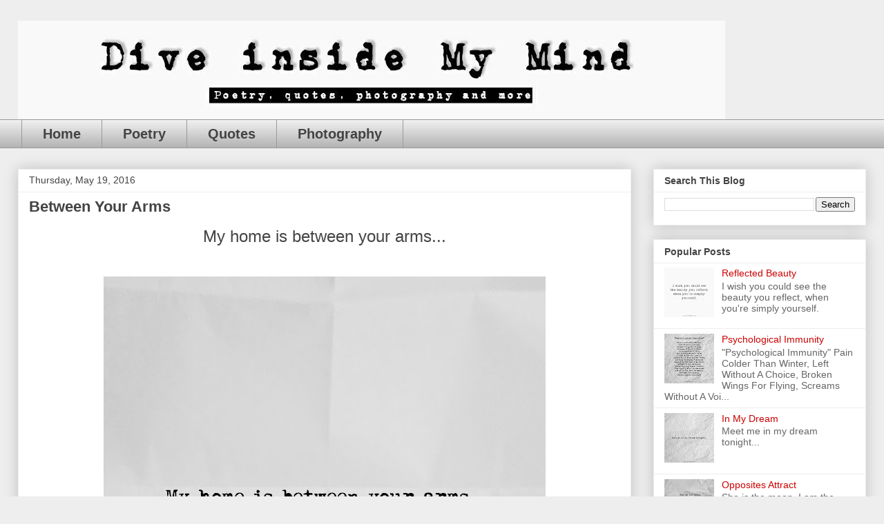

--- FILE ---
content_type: text/html; charset=UTF-8
request_url: https://www.diveinsidemymind.com/2016/05/between-your-arms.html
body_size: 11831
content:
<!DOCTYPE html>
<html class='v2' dir='ltr' xmlns='http://www.w3.org/1999/xhtml' xmlns:b='http://www.google.com/2005/gml/b' xmlns:data='http://www.google.com/2005/gml/data' xmlns:expr='http://www.google.com/2005/gml/expr'>
<meta content='summary_large_image' name='twitter:card'/>
<meta content='@diveinsideminds' name='twitter:site'/>
<meta content='@diveinsideminds' name='twitter:creator'/>
<meta content='Between Your Arms' name='twitter:title'/>
<meta content='My home is between your arms.' name='twitter:description'/>
<meta content='https://blogger.googleusercontent.com/img/b/R29vZ2xl/AVvXsEg_KIgDpDCd6ikbqN63rFZojv8YYL1NWomQbM_I_kwRfZgcCGu9ZXzIubjNg_xdbPQRdUIwPbPxNcdNCA2Qbhz7v150fMAA8EM0ehwyTAjLT4Wm75lQr1D9a0cu_lwj9Ruppk412kg5QlI/s640/1463707216466.jpg' name='twitter:image:src'/>
<meta content='https://www.diveinsidemymind.com/' name='twitter:domain'/>
<head>
<link href='https://www.blogger.com/static/v1/widgets/335934321-css_bundle_v2.css' rel='stylesheet' type='text/css'/>
<link href='https://plus.google.com/+DiveInsideMyMind' rel='publisher'/>
<link href='https://plus.google.com/+LeonardoGonzalez' rel='Author'/>
<meta content='width=1100' name='viewport'/>
<meta content='text/html; charset=UTF-8' http-equiv='Content-Type'/>
<meta content='blogger' name='generator'/>
<link href='https://www.diveinsidemymind.com/favicon.ico' rel='icon' type='image/x-icon'/>
<link href='https://www.diveinsidemymind.com/2016/05/between-your-arms.html' rel='canonical'/>
<link rel="alternate" type="application/atom+xml" title="Dive inside My Mind - Atom" href="https://www.diveinsidemymind.com/feeds/posts/default" />
<link rel="alternate" type="application/rss+xml" title="Dive inside My Mind - RSS" href="https://www.diveinsidemymind.com/feeds/posts/default?alt=rss" />
<link rel="service.post" type="application/atom+xml" title="Dive inside My Mind - Atom" href="https://www.blogger.com/feeds/6056481426049081366/posts/default" />

<link rel="alternate" type="application/atom+xml" title="Dive inside My Mind - Atom" href="https://www.diveinsidemymind.com/feeds/1933987142995164899/comments/default" />
<!--Can't find substitution for tag [blog.ieCssRetrofitLinks]-->
<link href='https://blogger.googleusercontent.com/img/b/R29vZ2xl/AVvXsEg_KIgDpDCd6ikbqN63rFZojv8YYL1NWomQbM_I_kwRfZgcCGu9ZXzIubjNg_xdbPQRdUIwPbPxNcdNCA2Qbhz7v150fMAA8EM0ehwyTAjLT4Wm75lQr1D9a0cu_lwj9Ruppk412kg5QlI/s640/1463707216466.jpg' rel='image_src'/>
<meta content='My home is between your arms.' name='description'/>
<meta content='https://www.diveinsidemymind.com/2016/05/between-your-arms.html' property='og:url'/>
<meta content='Between Your Arms' property='og:title'/>
<meta content='My home is between your arms.' property='og:description'/>
<meta content='https://blogger.googleusercontent.com/img/b/R29vZ2xl/AVvXsEg_KIgDpDCd6ikbqN63rFZojv8YYL1NWomQbM_I_kwRfZgcCGu9ZXzIubjNg_xdbPQRdUIwPbPxNcdNCA2Qbhz7v150fMAA8EM0ehwyTAjLT4Wm75lQr1D9a0cu_lwj9Ruppk412kg5QlI/w1200-h630-p-k-no-nu/1463707216466.jpg' property='og:image'/>
<title>Dive inside My Mind: Between Your Arms</title>
<style id='page-skin-1' type='text/css'><!--
/*
-----------------------------------------------
Blogger Template Style
Name:     Awesome Inc.
Designer: Tina Chen
URL:      tinachen.org
----------------------------------------------- */
/* Content
----------------------------------------------- */
body {
font: normal normal 13px Arial, Tahoma, Helvetica, FreeSans, sans-serif;
color: #444444;
background: #eeeeee none repeat scroll top left;
}
html body .content-outer {
min-width: 0;
max-width: 100%;
width: 100%;
}
a:link {
text-decoration: none;
color: #cc0000;
}
a:visited {
text-decoration: none;
color: #cc0000;
}
a:hover {
text-decoration: underline;
color: #444444;
}
.body-fauxcolumn-outer .cap-top {
position: absolute;
z-index: 1;
height: 276px;
width: 100%;
background: transparent none repeat-x scroll top left;
_background-image: none;
}
/* Columns
----------------------------------------------- */
.content-inner {
padding: 0;
}
.header-inner .section {
margin: 0 16px;
}
.tabs-inner .section {
margin: 0 16px;
}
.main-inner {
padding-top: 30px;
}
.main-inner .column-center-inner,
.main-inner .column-left-inner,
.main-inner .column-right-inner {
padding: 0 5px;
}
*+html body .main-inner .column-center-inner {
margin-top: -30px;
}
#layout .main-inner .column-center-inner {
margin-top: 0;
}
/* Header
----------------------------------------------- */
.header-outer {
margin: 0 0 0 0;
background: transparent none repeat scroll 0 0;
}
.Header h1 {
font: normal bold 40px Arial, Tahoma, Helvetica, FreeSans, sans-serif;
color: #444444;
text-shadow: 0 0 -1px #000000;
}
.Header h1 a {
color: #444444;
}
.Header .description {
font: normal normal 14px Arial, Tahoma, Helvetica, FreeSans, sans-serif;
color: #444444;
}
.header-inner .Header .titlewrapper,
.header-inner .Header .descriptionwrapper {
padding-left: 0;
padding-right: 0;
margin-bottom: 0;
}
.header-inner .Header .titlewrapper {
padding-top: 22px;
}
/* Tabs
----------------------------------------------- */
.tabs-outer {
overflow: hidden;
position: relative;
background: #eeeeee url(//www.blogblog.com/1kt/awesomeinc/tabs_gradient_light.png) repeat scroll 0 0;
}
#layout .tabs-outer {
overflow: visible;
}
.tabs-cap-top, .tabs-cap-bottom {
position: absolute;
width: 100%;
border-top: 1px solid #999999;
}
.tabs-cap-bottom {
bottom: 0;
}
.tabs-inner .widget li a {
display: inline-block;
margin: 0;
padding: .6em 1.5em;
font: normal bold 20px Arial, Tahoma, Helvetica, FreeSans, sans-serif;
color: #444444;
border-top: 1px solid #999999;
border-bottom: 1px solid #999999;
border-left: 1px solid #999999;
height: 16px;
line-height: 16px;
}
.tabs-inner .widget li:last-child a {
border-right: 1px solid #999999;
}
.tabs-inner .widget li.selected a, .tabs-inner .widget li a:hover {
background: #666666 url(//www.blogblog.com/1kt/awesomeinc/tabs_gradient_light.png) repeat-x scroll 0 -100px;
color: #ffffff;
}
/* Headings
----------------------------------------------- */
h2 {
font: normal bold 14px Arial, Tahoma, Helvetica, FreeSans, sans-serif;
color: #444444;
}
/* Widgets
----------------------------------------------- */
.main-inner .section {
margin: 0 27px;
padding: 0;
}
.main-inner .column-left-outer,
.main-inner .column-right-outer {
margin-top: 0;
}
#layout .main-inner .column-left-outer,
#layout .main-inner .column-right-outer {
margin-top: 0;
}
.main-inner .column-left-inner,
.main-inner .column-right-inner {
background: transparent none repeat 0 0;
-moz-box-shadow: 0 0 0 rgba(0, 0, 0, .2);
-webkit-box-shadow: 0 0 0 rgba(0, 0, 0, .2);
-goog-ms-box-shadow: 0 0 0 rgba(0, 0, 0, .2);
box-shadow: 0 0 0 rgba(0, 0, 0, .2);
-moz-border-radius: 0;
-webkit-border-radius: 0;
-goog-ms-border-radius: 0;
border-radius: 0;
}
#layout .main-inner .column-left-inner,
#layout .main-inner .column-right-inner {
margin-top: 0;
}
.sidebar .widget {
font: normal normal 14px Arial, Tahoma, Helvetica, FreeSans, sans-serif;
color: #444444;
}
.sidebar .widget a:link {
color: #cc0000;
}
.sidebar .widget a:visited {
color: #444444;
}
.sidebar .widget a:hover {
color: #444444;
}
.sidebar .widget h2 {
text-shadow: 0 0 -1px #000000;
}
.main-inner .widget {
background-color: #ffffff;
border: 1px solid #eeeeee;
padding: 0 15px 15px;
margin: 20px -16px;
-moz-box-shadow: 0 0 20px rgba(0, 0, 0, .2);
-webkit-box-shadow: 0 0 20px rgba(0, 0, 0, .2);
-goog-ms-box-shadow: 0 0 20px rgba(0, 0, 0, .2);
box-shadow: 0 0 20px rgba(0, 0, 0, .2);
-moz-border-radius: 0;
-webkit-border-radius: 0;
-goog-ms-border-radius: 0;
border-radius: 0;
}
.main-inner .widget h2 {
margin: 0 -15px;
padding: .6em 15px .5em;
border-bottom: 1px solid transparent;
}
.footer-inner .widget h2 {
padding: 0 0 .4em;
border-bottom: 1px solid transparent;
}
.main-inner .widget h2 + div, .footer-inner .widget h2 + div {
border-top: 1px solid #eeeeee;
padding-top: 8px;
}
.main-inner .widget .widget-content {
margin: 0 -15px;
padding: 7px 15px 0;
}
.main-inner .widget ul, .main-inner .widget #ArchiveList ul.flat {
margin: -8px -15px 0;
padding: 0;
list-style: none;
}
.main-inner .widget #ArchiveList {
margin: -8px 0 0;
}
.main-inner .widget ul li, .main-inner .widget #ArchiveList ul.flat li {
padding: .5em 15px;
text-indent: 0;
color: #666666;
border-top: 1px solid #eeeeee;
border-bottom: 1px solid transparent;
}
.main-inner .widget #ArchiveList ul li {
padding-top: .25em;
padding-bottom: .25em;
}
.main-inner .widget ul li:first-child, .main-inner .widget #ArchiveList ul.flat li:first-child {
border-top: none;
}
.main-inner .widget ul li:last-child, .main-inner .widget #ArchiveList ul.flat li:last-child {
border-bottom: none;
}
.post-body {
position: relative;
}
.main-inner .widget .post-body ul {
padding: 0 2.5em;
margin: .5em 0;
list-style: disc;
}
.main-inner .widget .post-body ul li {
padding: 0.25em 0;
margin-bottom: .25em;
color: #444444;
border: none;
}
.footer-inner .widget ul {
padding: 0;
list-style: none;
}
.widget .zippy {
color: #666666;
}
/* Posts
----------------------------------------------- */
body .main-inner .Blog {
padding: 0;
margin-bottom: 1em;
background-color: transparent;
border: none;
-moz-box-shadow: 0 0 0 rgba(0, 0, 0, 0);
-webkit-box-shadow: 0 0 0 rgba(0, 0, 0, 0);
-goog-ms-box-shadow: 0 0 0 rgba(0, 0, 0, 0);
box-shadow: 0 0 0 rgba(0, 0, 0, 0);
}
.main-inner .section:last-child .Blog:last-child {
padding: 0;
margin-bottom: 1em;
}
.main-inner .widget h2.date-header {
margin: 0 -15px 1px;
padding: 0 0 0 0;
font: normal normal 14px Arial, Tahoma, Helvetica, FreeSans, sans-serif;
color: #444444;
background: transparent none no-repeat scroll top left;
border-top: 0 solid #eeeeee;
border-bottom: 1px solid transparent;
-moz-border-radius-topleft: 0;
-moz-border-radius-topright: 0;
-webkit-border-top-left-radius: 0;
-webkit-border-top-right-radius: 0;
border-top-left-radius: 0;
border-top-right-radius: 0;
position: static;
bottom: 100%;
right: 15px;
text-shadow: 0 0 -1px #000000;
}
.main-inner .widget h2.date-header span {
font: normal normal 14px Arial, Tahoma, Helvetica, FreeSans, sans-serif;
display: block;
padding: .5em 15px;
border-left: 0 solid #eeeeee;
border-right: 0 solid #eeeeee;
}
.date-outer {
position: relative;
margin: 30px 0 20px;
padding: 0 15px;
background-color: #ffffff;
border: 1px solid #eeeeee;
-moz-box-shadow: 0 0 20px rgba(0, 0, 0, .2);
-webkit-box-shadow: 0 0 20px rgba(0, 0, 0, .2);
-goog-ms-box-shadow: 0 0 20px rgba(0, 0, 0, .2);
box-shadow: 0 0 20px rgba(0, 0, 0, .2);
-moz-border-radius: 0;
-webkit-border-radius: 0;
-goog-ms-border-radius: 0;
border-radius: 0;
}
.date-outer:first-child {
margin-top: 0;
}
.date-outer:last-child {
margin-bottom: 20px;
-moz-border-radius-bottomleft: 0;
-moz-border-radius-bottomright: 0;
-webkit-border-bottom-left-radius: 0;
-webkit-border-bottom-right-radius: 0;
-goog-ms-border-bottom-left-radius: 0;
-goog-ms-border-bottom-right-radius: 0;
border-bottom-left-radius: 0;
border-bottom-right-radius: 0;
}
.date-posts {
margin: 0 -15px;
padding: 0 15px;
clear: both;
}
.post-outer, .inline-ad {
border-top: 1px solid #eeeeee;
margin: 0 -15px;
padding: 15px 15px;
}
.post-outer {
padding-bottom: 10px;
}
.post-outer:first-child {
padding-top: 0;
border-top: none;
}
.post-outer:last-child, .inline-ad:last-child {
border-bottom: none;
}
.post-body {
position: relative;
}
.post-body img {
padding: 8px;
background: transparent;
border: 1px solid transparent;
-moz-box-shadow: 0 0 0 rgba(0, 0, 0, .2);
-webkit-box-shadow: 0 0 0 rgba(0, 0, 0, .2);
box-shadow: 0 0 0 rgba(0, 0, 0, .2);
-moz-border-radius: 0;
-webkit-border-radius: 0;
border-radius: 0;
}
h3.post-title, h4 {
font: normal bold 22px Arial, Tahoma, Helvetica, FreeSans, sans-serif;
color: #444444;
}
h3.post-title a {
font: normal bold 22px Arial, Tahoma, Helvetica, FreeSans, sans-serif;
color: #444444;
}
h3.post-title a:hover {
color: #444444;
text-decoration: underline;
}
.post-header {
margin: 0 0 1em;
}
.post-body {
line-height: 1.4;
}
.post-outer h2 {
color: #444444;
}
.post-footer {
margin: 1.5em 0 0;
}
#blog-pager {
padding: 15px;
font-size: 120%;
background-color: #ffffff;
border: 1px solid #eeeeee;
-moz-box-shadow: 0 0 20px rgba(0, 0, 0, .2);
-webkit-box-shadow: 0 0 20px rgba(0, 0, 0, .2);
-goog-ms-box-shadow: 0 0 20px rgba(0, 0, 0, .2);
box-shadow: 0 0 20px rgba(0, 0, 0, .2);
-moz-border-radius: 0;
-webkit-border-radius: 0;
-goog-ms-border-radius: 0;
border-radius: 0;
-moz-border-radius-topleft: 0;
-moz-border-radius-topright: 0;
-webkit-border-top-left-radius: 0;
-webkit-border-top-right-radius: 0;
-goog-ms-border-top-left-radius: 0;
-goog-ms-border-top-right-radius: 0;
border-top-left-radius: 0;
border-top-right-radius-topright: 0;
margin-top: 1em;
}
.blog-feeds, .post-feeds {
margin: 1em 0;
text-align: center;
color: #444444;
}
.blog-feeds a, .post-feeds a {
color: #cc0000;
}
.blog-feeds a:visited, .post-feeds a:visited {
color: #444444;
}
.blog-feeds a:hover, .post-feeds a:hover {
color: #444444;
}
.post-outer .comments {
margin-top: 2em;
}
/* Comments
----------------------------------------------- */
.comments .comments-content .icon.blog-author {
background-repeat: no-repeat;
background-image: url([data-uri]);
}
.comments .comments-content .loadmore a {
border-top: 1px solid #999999;
border-bottom: 1px solid #999999;
}
.comments .continue {
border-top: 2px solid #999999;
}
/* Footer
----------------------------------------------- */
.footer-outer {
margin: -20px 0 -1px;
padding: 20px 0 0;
color: #444444;
overflow: hidden;
}
.footer-fauxborder-left {
border-top: 1px solid #eeeeee;
background: #ffffff none repeat scroll 0 0;
-moz-box-shadow: 0 0 20px rgba(0, 0, 0, .2);
-webkit-box-shadow: 0 0 20px rgba(0, 0, 0, .2);
-goog-ms-box-shadow: 0 0 20px rgba(0, 0, 0, .2);
box-shadow: 0 0 20px rgba(0, 0, 0, .2);
margin: 0 -20px;
}
/* Mobile
----------------------------------------------- */
body.mobile {
background-size: auto;
}
.mobile .body-fauxcolumn-outer {
background: transparent none repeat scroll top left;
}
*+html body.mobile .main-inner .column-center-inner {
margin-top: 0;
}
.mobile .main-inner .widget {
padding: 0 0 15px;
}
.mobile .main-inner .widget h2 + div,
.mobile .footer-inner .widget h2 + div {
border-top: none;
padding-top: 0;
}
.mobile .footer-inner .widget h2 {
padding: 0.5em 0;
border-bottom: none;
}
.mobile .main-inner .widget .widget-content {
margin: 0;
padding: 7px 0 0;
}
.mobile .main-inner .widget ul,
.mobile .main-inner .widget #ArchiveList ul.flat {
margin: 0 -15px 0;
}
.mobile .main-inner .widget h2.date-header {
right: 0;
}
.mobile .date-header span {
padding: 0.4em 0;
}
.mobile .date-outer:first-child {
margin-bottom: 0;
border: 1px solid #eeeeee;
-moz-border-radius-topleft: 0;
-moz-border-radius-topright: 0;
-webkit-border-top-left-radius: 0;
-webkit-border-top-right-radius: 0;
-goog-ms-border-top-left-radius: 0;
-goog-ms-border-top-right-radius: 0;
border-top-left-radius: 0;
border-top-right-radius: 0;
}
.mobile .date-outer {
border-color: #eeeeee;
border-width: 0 1px 1px;
}
.mobile .date-outer:last-child {
margin-bottom: 0;
}
.mobile .main-inner {
padding: 0;
}
.mobile .header-inner .section {
margin: 0;
}
.mobile .post-outer, .mobile .inline-ad {
padding: 5px 0;
}
.mobile .tabs-inner .section {
margin: 0 10px;
}
.mobile .main-inner .widget h2 {
margin: 0;
padding: 0;
}
.mobile .main-inner .widget h2.date-header span {
padding: 0;
}
.mobile .main-inner .widget .widget-content {
margin: 0;
padding: 7px 0 0;
}
.mobile #blog-pager {
border: 1px solid transparent;
background: #ffffff none repeat scroll 0 0;
}
.mobile .main-inner .column-left-inner,
.mobile .main-inner .column-right-inner {
background: transparent none repeat 0 0;
-moz-box-shadow: none;
-webkit-box-shadow: none;
-goog-ms-box-shadow: none;
box-shadow: none;
}
.mobile .date-posts {
margin: 0;
padding: 0;
}
.mobile .footer-fauxborder-left {
margin: 0;
border-top: inherit;
}
.mobile .main-inner .section:last-child .Blog:last-child {
margin-bottom: 0;
}
.mobile-index-contents {
color: #444444;
}
.mobile .mobile-link-button {
background: #cc0000 url(//www.blogblog.com/1kt/awesomeinc/tabs_gradient_light.png) repeat scroll 0 0;
}
.mobile-link-button a:link, .mobile-link-button a:visited {
color: #ffffff;
}
.mobile .tabs-inner .PageList .widget-content {
background: transparent;
border-top: 1px solid;
border-color: #999999;
color: #444444;
}
.mobile .tabs-inner .PageList .widget-content .pagelist-arrow {
border-left: 1px solid #999999;
}

--></style>
<style id='template-skin-1' type='text/css'><!--
body {
min-width: 1260px;
}
.content-outer, .content-fauxcolumn-outer, .region-inner {
min-width: 1260px;
max-width: 1260px;
_width: 1260px;
}
.main-inner .columns {
padding-left: 0px;
padding-right: 340px;
}
.main-inner .fauxcolumn-center-outer {
left: 0px;
right: 340px;
/* IE6 does not respect left and right together */
_width: expression(this.parentNode.offsetWidth -
parseInt("0px") -
parseInt("340px") + 'px');
}
.main-inner .fauxcolumn-left-outer {
width: 0px;
}
.main-inner .fauxcolumn-right-outer {
width: 340px;
}
.main-inner .column-left-outer {
width: 0px;
right: 100%;
margin-left: -0px;
}
.main-inner .column-right-outer {
width: 340px;
margin-right: -340px;
}
#layout {
min-width: 0;
}
#layout .content-outer {
min-width: 0;
width: 800px;
}
#layout .region-inner {
min-width: 0;
width: auto;
}
--></style>
<script type='text/javascript'>
        (function(i,s,o,g,r,a,m){i['GoogleAnalyticsObject']=r;i[r]=i[r]||function(){
        (i[r].q=i[r].q||[]).push(arguments)},i[r].l=1*new Date();a=s.createElement(o),
        m=s.getElementsByTagName(o)[0];a.async=1;a.src=g;m.parentNode.insertBefore(a,m)
        })(window,document,'script','https://www.google-analytics.com/analytics.js','ga');
        ga('create', 'UA-38109167-1', 'auto', 'blogger');
        ga('blogger.send', 'pageview');
      </script>
<link href='https://www.blogger.com/dyn-css/authorization.css?targetBlogID=6056481426049081366&amp;zx=8dd9d909-c35c-4cfd-90a3-3c3ab5f2c41f' media='none' onload='if(media!=&#39;all&#39;)media=&#39;all&#39;' rel='stylesheet'/><noscript><link href='https://www.blogger.com/dyn-css/authorization.css?targetBlogID=6056481426049081366&amp;zx=8dd9d909-c35c-4cfd-90a3-3c3ab5f2c41f' rel='stylesheet'/></noscript>
<meta name='google-adsense-platform-account' content='ca-host-pub-1556223355139109'/>
<meta name='google-adsense-platform-domain' content='blogspot.com'/>

<!-- data-ad-client=ca-pub-6504804419912966 -->

</head>
<body class='loading variant-light'>
<div class='navbar no-items section' id='navbar' name='Navbar'>
</div>
<div class='body-fauxcolumns'>
<div class='fauxcolumn-outer body-fauxcolumn-outer'>
<div class='cap-top'>
<div class='cap-left'></div>
<div class='cap-right'></div>
</div>
<div class='fauxborder-left'>
<div class='fauxborder-right'></div>
<div class='fauxcolumn-inner'>
</div>
</div>
<div class='cap-bottom'>
<div class='cap-left'></div>
<div class='cap-right'></div>
</div>
</div>
</div>
<div class='content'>
<div class='content-fauxcolumns'>
<div class='fauxcolumn-outer content-fauxcolumn-outer'>
<div class='cap-top'>
<div class='cap-left'></div>
<div class='cap-right'></div>
</div>
<div class='fauxborder-left'>
<div class='fauxborder-right'></div>
<div class='fauxcolumn-inner'>
</div>
</div>
<div class='cap-bottom'>
<div class='cap-left'></div>
<div class='cap-right'></div>
</div>
</div>
</div>
<div class='content-outer'>
<div class='content-cap-top cap-top'>
<div class='cap-left'></div>
<div class='cap-right'></div>
</div>
<div class='fauxborder-left content-fauxborder-left'>
<div class='fauxborder-right content-fauxborder-right'></div>
<div class='content-inner'>
<header>
<div class='header-outer'>
<div class='header-cap-top cap-top'>
<div class='cap-left'></div>
<div class='cap-right'></div>
</div>
<div class='fauxborder-left header-fauxborder-left'>
<div class='fauxborder-right header-fauxborder-right'></div>
<div class='region-inner header-inner'>
<div class='header section' id='header' name='Header'><div class='widget Header' data-version='1' id='Header1'>
<div id='header-inner'>
<a href='https://www.diveinsidemymind.com/' style='display: block'>
<img alt='Dive inside My Mind' height='143px; ' id='Header1_headerimg' src='https://blogger.googleusercontent.com/img/b/R29vZ2xl/AVvXsEiMabBcn9cI1Z14X-04qXHWJslUo88HgcBmHZ-tVR3Ynty73LsaZgp7E_kywJ_3cYuxX1k1y9lpq5Eoo5pS2tb0GxG0rLkxwGKzcua44Ftb9mvOOK4FOnQYuLJDWZhsv7XYcBR2zY7av1U/s1228-r/IMG_20160222_202827.jpg' style='display: block' width='1024px; '/>
</a>
</div>
</div></div>
</div>
</div>
<div class='header-cap-bottom cap-bottom'>
<div class='cap-left'></div>
<div class='cap-right'></div>
</div>
</div>
</header>
<div class='tabs-outer'>
<div class='tabs-cap-top cap-top'>
<div class='cap-left'></div>
<div class='cap-right'></div>
</div>
<div class='fauxborder-left tabs-fauxborder-left'>
<div class='fauxborder-right tabs-fauxborder-right'></div>
<div class='region-inner tabs-inner'>
<div class='tabs section' id='crosscol' name='Cross-Column'><div class='widget PageList' data-version='1' id='PageList1'>
<h2>Pages</h2>
<div class='widget-content'>
<ul>
<li>
<a href='https://www.diveinsidemymind.com/'>Home</a>
</li>
<li>
<a href='http://www.diveinsidemymind.com/search/label/Poetry'>Poetry</a>
</li>
<li>
<a href='http://www.diveinsidemymind.com/search/label/Quotes'>Quotes</a>
</li>
<li>
<a href='http://www.diveinsidemymind.com/search/label/Photography'>Photography</a>
</li>
</ul>
<div class='clear'></div>
</div>
</div></div>
<div class='tabs no-items section' id='crosscol-overflow' name='Cross-Column 2'></div>
</div>
</div>
<div class='tabs-cap-bottom cap-bottom'>
<div class='cap-left'></div>
<div class='cap-right'></div>
</div>
</div>
<div class='main-outer'>
<div class='main-cap-top cap-top'>
<div class='cap-left'></div>
<div class='cap-right'></div>
</div>
<div class='fauxborder-left main-fauxborder-left'>
<div class='fauxborder-right main-fauxborder-right'></div>
<div class='region-inner main-inner'>
<div class='columns fauxcolumns'>
<div class='fauxcolumn-outer fauxcolumn-center-outer'>
<div class='cap-top'>
<div class='cap-left'></div>
<div class='cap-right'></div>
</div>
<div class='fauxborder-left'>
<div class='fauxborder-right'></div>
<div class='fauxcolumn-inner'>
</div>
</div>
<div class='cap-bottom'>
<div class='cap-left'></div>
<div class='cap-right'></div>
</div>
</div>
<div class='fauxcolumn-outer fauxcolumn-left-outer'>
<div class='cap-top'>
<div class='cap-left'></div>
<div class='cap-right'></div>
</div>
<div class='fauxborder-left'>
<div class='fauxborder-right'></div>
<div class='fauxcolumn-inner'>
</div>
</div>
<div class='cap-bottom'>
<div class='cap-left'></div>
<div class='cap-right'></div>
</div>
</div>
<div class='fauxcolumn-outer fauxcolumn-right-outer'>
<div class='cap-top'>
<div class='cap-left'></div>
<div class='cap-right'></div>
</div>
<div class='fauxborder-left'>
<div class='fauxborder-right'></div>
<div class='fauxcolumn-inner'>
</div>
</div>
<div class='cap-bottom'>
<div class='cap-left'></div>
<div class='cap-right'></div>
</div>
</div>
<!-- corrects IE6 width calculation -->
<div class='columns-inner'>
<div class='column-center-outer'>
<div class='column-center-inner'>
<div class='main section' id='main' name='Main'><div class='widget Blog' data-version='1' id='Blog1'>
<div class='blog-posts h-feed'>

          <div class="date-outer">
        
<h2 class='date-header'><span>Thursday, May 19, 2016</span></h2>

          <div class="date-posts">
        
<div class='post-outer'>
<div class='post h-entry uncustomized-post-template' itemscope='itemscope' itemtype='http://schema.org/BlogPosting'>
<div itemprop='publisher' itemscope='' itemtype='https://schema.org/Organization'>
<div itemprop='logo' itemscope='' itemtype='https://schema.org/ImageObject' style='display:none;'>
<img src='https://lh6.googleusercontent.com/-Ee9hqVDWPFU/VspHGYwp9lI/AAAAAAAAUUk/GK2fJG65nb4/s881-no/ea797b03-f26f-468f-8982-1f22b6879692'/>
<meta content='https://lh6.googleusercontent.com/-Ee9hqVDWPFU/VspHGYwp9lI/AAAAAAAAUUk/GK2fJG65nb4/s881-no/ea797b03-f26f-468f-8982-1f22b6879692' itemprop='url'/>
<meta content='600' itemprop='width'/>
<meta content='600' itemprop='height'/>
</div>
<meta content='Dive inside My Mind' itemprop='name'/>
</div>
<meta itemType='https://schema.org/WebPage' itemid='https://www.diveinsidemymind.com/2016/05/between-your-arms.html' itemprop='mainEntityOfPage' itemscope='itemscope'/>
<meta content='5/19/2016 08:23:00 PM' itemprop='datePublished'/>
<meta content='2016-05-20T01:24:39Z' itemprop='dateModified'/>
<a name='1933987142995164899'></a>
<h3 class='post-title entry-title' itemprop='headline'>
Between Your Arms
</h3>
<div class='post-header'>
<div class='post-header-line-1'></div>
</div>
<div class='post-body entry-content' id='post-body-1933987142995164899' itemprop='articleBody'>
<div style="text-align: center;">
<span style="font-size: x-large;">My home is between your arms...</span><br />
<span style="font-size: x-large;"><br /></span>
<div class="separator" style="clear: both; text-align: center;">
<a href="https://blogger.googleusercontent.com/img/b/R29vZ2xl/AVvXsEg_KIgDpDCd6ikbqN63rFZojv8YYL1NWomQbM_I_kwRfZgcCGu9ZXzIubjNg_xdbPQRdUIwPbPxNcdNCA2Qbhz7v150fMAA8EM0ehwyTAjLT4Wm75lQr1D9a0cu_lwj9Ruppk412kg5QlI/s1600/1463707216466.jpg" imageanchor="1" style="margin-left: 1em; margin-right: 1em;"><img border="0" height="640" src="https://blogger.googleusercontent.com/img/b/R29vZ2xl/AVvXsEg_KIgDpDCd6ikbqN63rFZojv8YYL1NWomQbM_I_kwRfZgcCGu9ZXzIubjNg_xdbPQRdUIwPbPxNcdNCA2Qbhz7v150fMAA8EM0ehwyTAjLT4Wm75lQr1D9a0cu_lwj9Ruppk412kg5QlI/s640/1463707216466.jpg" width="640" /></a></div>
<span style="font-size: x-large;"><br /></span></div>
<div itemprop='image' itemscope='itemscope' itemtype='https://schema.org/ImageObject'>
<img src='https://blogger.googleusercontent.com/img/b/R29vZ2xl/AVvXsEg_KIgDpDCd6ikbqN63rFZojv8YYL1NWomQbM_I_kwRfZgcCGu9ZXzIubjNg_xdbPQRdUIwPbPxNcdNCA2Qbhz7v150fMAA8EM0ehwyTAjLT4Wm75lQr1D9a0cu_lwj9Ruppk412kg5QlI/s640/1463707216466.jpg' style='display:none;'/>
<meta content='https://blogger.googleusercontent.com/img/b/R29vZ2xl/AVvXsEg_KIgDpDCd6ikbqN63rFZojv8YYL1NWomQbM_I_kwRfZgcCGu9ZXzIubjNg_xdbPQRdUIwPbPxNcdNCA2Qbhz7v150fMAA8EM0ehwyTAjLT4Wm75lQr1D9a0cu_lwj9Ruppk412kg5QlI/s640/1463707216466.jpg' itemprop='url'/>
<meta content='800' itemprop='width'/>
<meta content='800' itemprop='height'/>
</div>
<div style='clear: both;'></div>
</div>
<div class='post-footer'>
<div class='post-footer-line post-footer-line-1'>
<span class='post-author vcard'>
By
<span class='fn' itemprop='author' itemscope='itemscope' itemtype='http://schema.org/Person'>
<meta content='https://www.blogger.com/profile/00873259304344852491' itemprop='url'/>
<a class='g-profile' href='https://www.blogger.com/profile/00873259304344852491' rel='author' title='author profile'>
<span itemprop='name'>The Cryptic Poet</span>
</a>
</span>
</span>
<span class='post-timestamp'>
at
<meta content='https://www.diveinsidemymind.com/2016/05/between-your-arms.html' itemprop='url'/>
<a class='timestamp-link' href='https://www.diveinsidemymind.com/2016/05/between-your-arms.html' rel='bookmark' title='permanent link'><abbr class='published' itemprop='datePublished' title='2016-05-19T20:23:00-05:00'><span class='updated'>5/19/2016 08:23:00 PM</span></abbr></a>
</span>
<span class='reaction-buttons'>
</span>
<span class='post-comment-link'>
</span>
<span class='post-backlinks post-comment-link'>
</span>
<span class='post-icons'>
<span class='item-control blog-admin pid-889300030'>
<a href='https://www.blogger.com/post-edit.g?blogID=6056481426049081366&postID=1933987142995164899&from=pencil' title='Edit Post'>
<img alt='' class='icon-action' height='18' src='https://resources.blogblog.com/img/icon18_edit_allbkg.gif' width='18'/>
</a>
</span>
</span>
<div class='post-share-buttons goog-inline-block'>
<a class='goog-inline-block share-button sb-email' href='https://www.blogger.com/share-post.g?blogID=6056481426049081366&postID=1933987142995164899&target=email' target='_blank' title='Email This'><span class='share-button-link-text'>Email This</span></a><a class='goog-inline-block share-button sb-blog' href='https://www.blogger.com/share-post.g?blogID=6056481426049081366&postID=1933987142995164899&target=blog' onclick='window.open(this.href, "_blank", "height=270,width=475"); return false;' target='_blank' title='BlogThis!'><span class='share-button-link-text'>BlogThis!</span></a><a class='goog-inline-block share-button sb-twitter' href='https://www.blogger.com/share-post.g?blogID=6056481426049081366&postID=1933987142995164899&target=twitter' target='_blank' title='Share to X'><span class='share-button-link-text'>Share to X</span></a><a class='goog-inline-block share-button sb-facebook' href='https://www.blogger.com/share-post.g?blogID=6056481426049081366&postID=1933987142995164899&target=facebook' onclick='window.open(this.href, "_blank", "height=430,width=640"); return false;' target='_blank' title='Share to Facebook'><span class='share-button-link-text'>Share to Facebook</span></a><a class='goog-inline-block share-button sb-pinterest' href='https://www.blogger.com/share-post.g?blogID=6056481426049081366&postID=1933987142995164899&target=pinterest' target='_blank' title='Share to Pinterest'><span class='share-button-link-text'>Share to Pinterest</span></a>
</div>
</div>
<div class='post-footer-line post-footer-line-2'>
<span class='post-labels'>
Labels:
<a href='https://www.diveinsidemymind.com/search/label/Poetry' rel='tag'>Poetry</a>,
<a href='https://www.diveinsidemymind.com/search/label/Quotes' rel='tag'>Quotes</a>
</span>
</div>
<div class='post-footer-line post-footer-line-3'>
<span class='post-location'>
</span>
</div>
</div>
</div>
<div class='comments' id='comments'>
<a name='comments'></a>
<h4>No comments:</h4>
<div id='Blog1_comments-block-wrapper'>
<dl class='avatar-comment-indent' id='comments-block'>
</dl>
</div>
<p class='comment-footer'>
<div class='comment-form'>
<a name='comment-form'></a>
<h4 id='comment-post-message'>Post a Comment</h4>
<p>
</p>
<a href='https://www.blogger.com/comment/frame/6056481426049081366?po=1933987142995164899&hl=en&saa=85391&origin=https://www.diveinsidemymind.com' id='comment-editor-src'></a>
<iframe allowtransparency='true' class='blogger-iframe-colorize blogger-comment-from-post' frameborder='0' height='410px' id='comment-editor' name='comment-editor' src='' width='100%'></iframe>
<script src='https://www.blogger.com/static/v1/jsbin/2830521187-comment_from_post_iframe.js' type='text/javascript'></script>
<script type='text/javascript'>
      BLOG_CMT_createIframe('https://www.blogger.com/rpc_relay.html');
    </script>
</div>
</p>
</div>
</div>
<div class='inline-ad'>
<script async src="https://pagead2.googlesyndication.com/pagead/js/adsbygoogle.js"></script>
<!-- diveinsidemymind_main_Blog1_728x90_as -->
<ins class="adsbygoogle"
     style="display:inline-block;width:728px;height:90px"
     data-ad-client="ca-pub-6504804419912966"
     data-ad-host="ca-host-pub-1556223355139109"
     data-ad-slot="4527837308"></ins>
<script>
(adsbygoogle = window.adsbygoogle || []).push({});
</script>
</div>

        </div></div>
      
</div>
<div class='blog-pager' id='blog-pager'>
<span id='blog-pager-newer-link'>
<a class='blog-pager-newer-link' href='https://www.diveinsidemymind.com/2016/05/once-in-blue-moon.html' id='Blog1_blog-pager-newer-link' title='Newer Post'>Newer Post</a>
</span>
<span id='blog-pager-older-link'>
<a class='blog-pager-older-link' href='https://www.diveinsidemymind.com/2016/05/fear-not.html' id='Blog1_blog-pager-older-link' title='Older Post'>Older Post</a>
</span>
<a class='home-link' href='https://www.diveinsidemymind.com/'>Home</a>
</div>
<div class='clear'></div>
<div class='post-feeds'>
<div class='feed-links'>
Subscribe to:
<a class='feed-link' href='https://www.diveinsidemymind.com/feeds/1933987142995164899/comments/default' target='_blank' type='application/atom+xml'>Post Comments (Atom)</a>
</div>
</div>
</div></div>
</div>
</div>
<div class='column-left-outer'>
<div class='column-left-inner'>
<aside>
</aside>
</div>
</div>
<div class='column-right-outer'>
<div class='column-right-inner'>
<aside>
<div class='sidebar section' id='sidebar-right-1'><div class='widget BlogSearch' data-version='1' id='BlogSearch1'>
<h2 class='title'>Search This Blog</h2>
<div class='widget-content'>
<div id='BlogSearch1_form'>
<form action='https://www.diveinsidemymind.com/search' class='gsc-search-box' target='_top'>
<table cellpadding='0' cellspacing='0' class='gsc-search-box'>
<tbody>
<tr>
<td class='gsc-input'>
<input autocomplete='off' class='gsc-input' name='q' size='10' title='search' type='text' value=''/>
</td>
<td class='gsc-search-button'>
<input class='gsc-search-button' title='search' type='submit' value='Search'/>
</td>
</tr>
</tbody>
</table>
</form>
</div>
</div>
<div class='clear'></div>
</div><div class='widget PopularPosts' data-version='1' id='PopularPosts1'>
<h2>Popular Posts</h2>
<div class='widget-content popular-posts'>
<ul>
<li>
<div class='item-content'>
<div class='item-thumbnail'>
<a href='https://www.diveinsidemymind.com/2016/07/reflected-beauty.html' target='_blank'>
<img alt='' border='0' src='https://blogger.googleusercontent.com/img/b/R29vZ2xl/AVvXsEhyZSDurKBlF2a8NcXjq1JZaFSdNKqqT6rqzBgCMgF7LpEFb7bWJBoKfLhaox34lqjMxxc6A-SoxxmLL710Vhp7yrb2JegqUmmtO1umeyzasmDcrQPQyibw4Ar-b1CI_FWr3nVy1yYIWWs/w72-h72-p-k-no-nu/1468977238195.jpg'/>
</a>
</div>
<div class='item-title'><a href='https://www.diveinsidemymind.com/2016/07/reflected-beauty.html'>Reflected Beauty</a></div>
<div class='item-snippet'> I wish you could see the beauty you reflect, when you&#39;re simply yourself.&#160;        </div>
</div>
<div style='clear: both;'></div>
</li>
<li>
<div class='item-content'>
<div class='item-thumbnail'>
<a href='https://www.diveinsidemymind.com/2015/02/psychological-immunity.html' target='_blank'>
<img alt='' border='0' src='https://blogger.googleusercontent.com/img/b/R29vZ2xl/AVvXsEh0nrtyvzu8jDma1hORnT_-HPD3pY_isF9CWQF0avEUVfFIxgHXvaODWymLbcqPeyoyzEPmJR6b9GTJh_QTxMQJIUHUTzMxNmJto1lu3WExztYGs6cfjfpHuG7cSD59uj2KybGTnWZlBJY/w72-h72-p-k-no-nu/PI.jpg'/>
</a>
</div>
<div class='item-title'><a href='https://www.diveinsidemymind.com/2015/02/psychological-immunity.html'>Psychological Immunity</a></div>
<div class='item-snippet'> &quot;Psychological Immunity&quot;     Pain Colder Than Winter,   Left Without A Choice,   Broken Wings For Flying,   Screams Without A Voi...</div>
</div>
<div style='clear: both;'></div>
</li>
<li>
<div class='item-content'>
<div class='item-thumbnail'>
<a href='https://www.diveinsidemymind.com/2016/02/in-my-dream.html' target='_blank'>
<img alt='' border='0' src='https://blogger.googleusercontent.com/img/b/R29vZ2xl/AVvXsEj2qLQi1sViDkVY1l3E7oG31oS9YiKHLggJeJUQln0eeKqv7uIRIzYi_1eZoLnSBelI-5NrfQovh-9RdtXFzISiFWSc-YkJoVhnTbtpLtcgXhWjtBEugFir6L1Jx5LKwiPTxVXH0BXWNvI/w72-h72-p-k-no-nu/1454521652710.jpg'/>
</a>
</div>
<div class='item-title'><a href='https://www.diveinsidemymind.com/2016/02/in-my-dream.html'>In My Dream</a></div>
<div class='item-snippet'> Meet me in my dream tonight...        </div>
</div>
<div style='clear: both;'></div>
</li>
<li>
<div class='item-content'>
<div class='item-thumbnail'>
<a href='https://www.diveinsidemymind.com/2016/07/opposites-attract.html' target='_blank'>
<img alt='' border='0' src='https://blogger.googleusercontent.com/img/b/R29vZ2xl/AVvXsEh-zZ3A4WqjfSynkzx5YHwaZA333rFD7gsKLVxfbnBTJn0ilso5-XxfmqtzGlQS6WVMGLQ3C7UcFmMxhojIWbino0OixY9ybvB8wstwn_Js5u8o7gLhSgGAycRKKkb8gOU4Mz7jckhsfg0/w72-h72-p-k-no-nu/1468784571980.jpg'/>
</a>
</div>
<div class='item-title'><a href='https://www.diveinsidemymind.com/2016/07/opposites-attract.html'>Opposites Attract</a></div>
<div class='item-snippet'> She is the moon,   I am the night.   She is the fear,   I am the fight.   She is the dream,   I am the mind.   I am complete   when she...</div>
</div>
<div style='clear: both;'></div>
</li>
<li>
<div class='item-content'>
<div class='item-thumbnail'>
<a href='https://www.diveinsidemymind.com/2016/07/paradox.html' target='_blank'>
<img alt='' border='0' src='https://blogger.googleusercontent.com/img/b/R29vZ2xl/AVvXsEh10sKQ9kxdVB3nSZ1N8LbLtBuiIkaP161BD-29adskggK_5197ourORzWQdk98toaPNHPmDTE_BpyC2p7BaQzRWSm519_6bpDF75IhORSQ1X7PoWz7lwxv56TM-_PvGO9AyJieOvgC2oI/w72-h72-p-k-no-nu/1468629801223.jpg'/>
</a>
</div>
<div class='item-title'><a href='https://www.diveinsidemymind.com/2016/07/paradox.html'>Paradox</a></div>
<div class='item-snippet'> Lock up my heart and set my mind free.        </div>
</div>
<div style='clear: both;'></div>
</li>
<li>
<div class='item-content'>
<div class='item-thumbnail'>
<a href='https://www.diveinsidemymind.com/2016/07/gardens-rose.html' target='_blank'>
<img alt='' border='0' src='https://blogger.googleusercontent.com/img/b/R29vZ2xl/AVvXsEhTVTImG3mNGALpIQO-qstUC2taptkmkrUgoBVNOxv3wTG6IJsihLnmpq7h9l4HfeBUQ_ixA5LnUzHiUeaJwjoHZwvXUtpgW3pJannlH-1bB80QB8HG69s2EqDfaCedk6-2VDtUgI05BVk/w72-h72-p-k-no-nu/1467937977082.jpg'/>
</a>
</div>
<div class='item-title'><a href='https://www.diveinsidemymind.com/2016/07/gardens-rose.html'>Garden's Rose</a></div>
<div class='item-snippet'> He walks   through the   garden   where the   pretty flowers   grow   but a coward   for not watering   the garden&#39;s   only rose.      ...</div>
</div>
<div style='clear: both;'></div>
</li>
<li>
<div class='item-content'>
<div class='item-thumbnail'>
<a href='https://www.diveinsidemymind.com/2016/07/thinking-out-loud.html' target='_blank'>
<img alt='' border='0' src='https://blogger.googleusercontent.com/img/b/R29vZ2xl/AVvXsEh33aS8KsKl1ebHsYiE3OmcLHMJhi-9sGv9v_I59JAzcJL7S4He7SAWhmktOneOvSgfUtEsCVXC_J3IFwA0ga9fSH3hnBLizZ4ZMNDJ8eclHc3qZTE8DdiPOWjwY_6Xf4gN56y8sDMnERU/w72-h72-p-k-no-nu/1468452245750.jpg'/>
</a>
</div>
<div class='item-title'><a href='https://www.diveinsidemymind.com/2016/07/thinking-out-loud.html'>Thinking Out Loud </a></div>
<div class='item-snippet'> Sometimes I think that I shouldn&#39;t think too much.        </div>
</div>
<div style='clear: both;'></div>
</li>
<li>
<div class='item-content'>
<div class='item-thumbnail'>
<a href='https://www.diveinsidemymind.com/2016/01/overthinking.html' target='_blank'>
<img alt='' border='0' src='https://blogger.googleusercontent.com/img/b/R29vZ2xl/AVvXsEjH-znsb00-W1M0VxGKR4DnHpuj-1pKHakDX1kmcBfQQGWRYczBgQjmFPjHDsWjsm4wqIrFKUuSazG3RH8NNyQGndC7B6dFBndJc87IO92G_6AdWgtRF8mg6NdPdJrdiqLvyrjLX3cI1R0/w72-h72-p-k-no-nu/1454251612520.jpg'/>
</a>
</div>
<div class='item-title'><a href='https://www.diveinsidemymind.com/2016/01/overthinking.html'>Overthinking</a></div>
<div class='item-snippet'> Overthinking what was underspoken.        </div>
</div>
<div style='clear: both;'></div>
</li>
<li>
<div class='item-content'>
<div class='item-thumbnail'>
<a href='https://www.diveinsidemymind.com/2013/04/when-you-closed-your-eyes-i-opened-mine.html' target='_blank'>
<img alt='' border='0' src='https://blogger.googleusercontent.com/img/b/R29vZ2xl/AVvXsEgL9bpIn-Qm0sD8vT1phanb04b6Oyy8EnOWMRp1AstakPMCT7v3jkCsLVHT2WKikHcdB8IPtJkKuF9EIBZzLwrUZTGeETLVBVMz97y4dMSFXg-2rRs3xsFmPsMtI8D-aC74aaNYzQDKUlA/w72-h72-p-k-no-nu/1444875780841.jpg'/>
</a>
</div>
<div class='item-title'><a href='https://www.diveinsidemymind.com/2013/04/when-you-closed-your-eyes-i-opened-mine.html'>Closed Eyes </a></div>
<div class='item-snippet'> &quot;Closed Eyes&quot;     I wasn&#39;t always pretty, sad but it&#39;s the ugly truth.   In fact, when I was dark, all my colors were one...</div>
</div>
<div style='clear: both;'></div>
</li>
</ul>
<div class='clear'></div>
</div>
</div><div class='widget Profile' data-version='1' id='Profile1'>
<h2>About Me</h2>
<div class='widget-content'>
<a href='https://www.blogger.com/profile/00873259304344852491'><img alt='My photo' class='profile-img' height='80' src='//blogger.googleusercontent.com/img/b/R29vZ2xl/AVvXsEid3oBe-0VCm4vchZuONit3G8TU3FHvzsVK5AqrZ0nw4-LaYVu-c09rYdY-6a1zXfC1O1jkcux3b7sDfjXblHTZaTkqtWWtavgcgnmmc0J7q5QSelvAfb2K6Insr4BAQQ/s113/circle-png-circle-icon-1600-picsay+%281%29.png' width='80'/></a>
<dl class='profile-datablock'>
<dt class='profile-data'>
<a class='profile-name-link g-profile' href='https://www.blogger.com/profile/00873259304344852491' rel='author' style='background-image: url(//www.blogger.com/img/logo-16.png);'>
The Cryptic Poet
</a>
</dt>
</dl>
<a class='profile-link' href='https://www.blogger.com/profile/00873259304344852491' rel='author'>View my complete profile</a>
<div class='clear'></div>
</div>
</div></div>
</aside>
</div>
</div>
</div>
<div style='clear: both'></div>
<!-- columns -->
</div>
<!-- main -->
</div>
</div>
<div class='main-cap-bottom cap-bottom'>
<div class='cap-left'></div>
<div class='cap-right'></div>
</div>
</div>
<footer>
<div class='footer-outer'>
<div class='footer-cap-top cap-top'>
<div class='cap-left'></div>
<div class='cap-right'></div>
</div>
<div class='fauxborder-left footer-fauxborder-left'>
<div class='fauxborder-right footer-fauxborder-right'></div>
<div class='region-inner footer-inner'>
<div class='foot section' id='footer-1'><div class='widget HTML' data-version='1' id='HTML1'></div></div>
<table border='0' cellpadding='0' cellspacing='0' class='section-columns columns-3'>
<tbody>
<tr>
<td class='first columns-cell'>
<div class='foot no-items section' id='footer-2-1'></div>
</td>
<td class='columns-cell'>
<div class='foot no-items section' id='footer-2-2'></div>
</td>
<td class='columns-cell'>
<div class='foot no-items section' id='footer-2-3'></div>
</td>
</tr>
</tbody>
</table>
<!-- outside of the include in order to lock Attribution widget -->
<div class='foot section' id='footer-3' name='Footer'><div class='widget Attribution' data-version='1' id='Attribution1'>
<div class='widget-content' style='text-align: center;'>
Dive inside My Mind &#169; 2013. Awesome Inc. theme. Powered by <a href='https://www.blogger.com' target='_blank'>Blogger</a>.
</div>
<div class='clear'></div>
</div></div>
</div>
</div>
<div class='footer-cap-bottom cap-bottom'>
<div class='cap-left'></div>
<div class='cap-right'></div>
</div>
</div>
</footer>
<!-- content -->
</div>
</div>
<div class='content-cap-bottom cap-bottom'>
<div class='cap-left'></div>
<div class='cap-right'></div>
</div>
</div>
</div>
<script type='text/javascript'>
    window.setTimeout(function() {
        document.body.className = document.body.className.replace('loading', '');
      }, 10);
  </script>

<script type="text/javascript" src="https://www.blogger.com/static/v1/widgets/2028843038-widgets.js"></script>
<script type='text/javascript'>
window['__wavt'] = 'AOuZoY7oFkmrVqZ-nrXXyFE9u4i11QmHnQ:1769038868734';_WidgetManager._Init('//www.blogger.com/rearrange?blogID\x3d6056481426049081366','//www.diveinsidemymind.com/2016/05/between-your-arms.html','6056481426049081366');
_WidgetManager._SetDataContext([{'name': 'blog', 'data': {'blogId': '6056481426049081366', 'title': 'Dive inside My Mind', 'url': 'https://www.diveinsidemymind.com/2016/05/between-your-arms.html', 'canonicalUrl': 'https://www.diveinsidemymind.com/2016/05/between-your-arms.html', 'homepageUrl': 'https://www.diveinsidemymind.com/', 'searchUrl': 'https://www.diveinsidemymind.com/search', 'canonicalHomepageUrl': 'https://www.diveinsidemymind.com/', 'blogspotFaviconUrl': 'https://www.diveinsidemymind.com/favicon.ico', 'bloggerUrl': 'https://www.blogger.com', 'hasCustomDomain': true, 'httpsEnabled': true, 'enabledCommentProfileImages': true, 'gPlusViewType': 'FILTERED_POSTMOD', 'adultContent': false, 'analyticsAccountNumber': 'UA-38109167-1', 'encoding': 'UTF-8', 'locale': 'en', 'localeUnderscoreDelimited': 'en', 'languageDirection': 'ltr', 'isPrivate': false, 'isMobile': false, 'isMobileRequest': false, 'mobileClass': '', 'isPrivateBlog': false, 'isDynamicViewsAvailable': true, 'feedLinks': '\x3clink rel\x3d\x22alternate\x22 type\x3d\x22application/atom+xml\x22 title\x3d\x22Dive inside My Mind - Atom\x22 href\x3d\x22https://www.diveinsidemymind.com/feeds/posts/default\x22 /\x3e\n\x3clink rel\x3d\x22alternate\x22 type\x3d\x22application/rss+xml\x22 title\x3d\x22Dive inside My Mind - RSS\x22 href\x3d\x22https://www.diveinsidemymind.com/feeds/posts/default?alt\x3drss\x22 /\x3e\n\x3clink rel\x3d\x22service.post\x22 type\x3d\x22application/atom+xml\x22 title\x3d\x22Dive inside My Mind - Atom\x22 href\x3d\x22https://www.blogger.com/feeds/6056481426049081366/posts/default\x22 /\x3e\n\n\x3clink rel\x3d\x22alternate\x22 type\x3d\x22application/atom+xml\x22 title\x3d\x22Dive inside My Mind - Atom\x22 href\x3d\x22https://www.diveinsidemymind.com/feeds/1933987142995164899/comments/default\x22 /\x3e\n', 'meTag': '', 'adsenseClientId': 'ca-pub-6504804419912966', 'adsenseHostId': 'ca-host-pub-1556223355139109', 'adsenseHasAds': true, 'adsenseAutoAds': false, 'boqCommentIframeForm': true, 'loginRedirectParam': '', 'view': '', 'dynamicViewsCommentsSrc': '//www.blogblog.com/dynamicviews/4224c15c4e7c9321/js/comments.js', 'dynamicViewsScriptSrc': '//www.blogblog.com/dynamicviews/6e0d22adcfa5abea', 'plusOneApiSrc': 'https://apis.google.com/js/platform.js', 'disableGComments': true, 'interstitialAccepted': false, 'sharing': {'platforms': [{'name': 'Get link', 'key': 'link', 'shareMessage': 'Get link', 'target': ''}, {'name': 'Facebook', 'key': 'facebook', 'shareMessage': 'Share to Facebook', 'target': 'facebook'}, {'name': 'BlogThis!', 'key': 'blogThis', 'shareMessage': 'BlogThis!', 'target': 'blog'}, {'name': 'X', 'key': 'twitter', 'shareMessage': 'Share to X', 'target': 'twitter'}, {'name': 'Pinterest', 'key': 'pinterest', 'shareMessage': 'Share to Pinterest', 'target': 'pinterest'}, {'name': 'Email', 'key': 'email', 'shareMessage': 'Email', 'target': 'email'}], 'disableGooglePlus': true, 'googlePlusShareButtonWidth': 0, 'googlePlusBootstrap': '\x3cscript type\x3d\x22text/javascript\x22\x3ewindow.___gcfg \x3d {\x27lang\x27: \x27en\x27};\x3c/script\x3e'}, 'hasCustomJumpLinkMessage': false, 'jumpLinkMessage': 'Read more', 'pageType': 'item', 'postId': '1933987142995164899', 'postImageThumbnailUrl': 'https://blogger.googleusercontent.com/img/b/R29vZ2xl/AVvXsEg_KIgDpDCd6ikbqN63rFZojv8YYL1NWomQbM_I_kwRfZgcCGu9ZXzIubjNg_xdbPQRdUIwPbPxNcdNCA2Qbhz7v150fMAA8EM0ehwyTAjLT4Wm75lQr1D9a0cu_lwj9Ruppk412kg5QlI/s72-c/1463707216466.jpg', 'postImageUrl': 'https://blogger.googleusercontent.com/img/b/R29vZ2xl/AVvXsEg_KIgDpDCd6ikbqN63rFZojv8YYL1NWomQbM_I_kwRfZgcCGu9ZXzIubjNg_xdbPQRdUIwPbPxNcdNCA2Qbhz7v150fMAA8EM0ehwyTAjLT4Wm75lQr1D9a0cu_lwj9Ruppk412kg5QlI/s640/1463707216466.jpg', 'pageName': 'Between Your Arms', 'pageTitle': 'Dive inside My Mind: Between Your Arms', 'metaDescription': 'My home is between your arms.'}}, {'name': 'features', 'data': {}}, {'name': 'messages', 'data': {'edit': 'Edit', 'linkCopiedToClipboard': 'Link copied to clipboard!', 'ok': 'Ok', 'postLink': 'Post Link'}}, {'name': 'template', 'data': {'name': 'custom', 'localizedName': 'Custom', 'isResponsive': false, 'isAlternateRendering': false, 'isCustom': true, 'variant': 'light', 'variantId': 'light'}}, {'name': 'view', 'data': {'classic': {'name': 'classic', 'url': '?view\x3dclassic'}, 'flipcard': {'name': 'flipcard', 'url': '?view\x3dflipcard'}, 'magazine': {'name': 'magazine', 'url': '?view\x3dmagazine'}, 'mosaic': {'name': 'mosaic', 'url': '?view\x3dmosaic'}, 'sidebar': {'name': 'sidebar', 'url': '?view\x3dsidebar'}, 'snapshot': {'name': 'snapshot', 'url': '?view\x3dsnapshot'}, 'timeslide': {'name': 'timeslide', 'url': '?view\x3dtimeslide'}, 'isMobile': false, 'title': 'Between Your Arms', 'description': 'My home is between your arms.', 'featuredImage': 'https://blogger.googleusercontent.com/img/b/R29vZ2xl/AVvXsEg_KIgDpDCd6ikbqN63rFZojv8YYL1NWomQbM_I_kwRfZgcCGu9ZXzIubjNg_xdbPQRdUIwPbPxNcdNCA2Qbhz7v150fMAA8EM0ehwyTAjLT4Wm75lQr1D9a0cu_lwj9Ruppk412kg5QlI/s640/1463707216466.jpg', 'url': 'https://www.diveinsidemymind.com/2016/05/between-your-arms.html', 'type': 'item', 'isSingleItem': true, 'isMultipleItems': false, 'isError': false, 'isPage': false, 'isPost': true, 'isHomepage': false, 'isArchive': false, 'isLabelSearch': false, 'postId': 1933987142995164899}}]);
_WidgetManager._RegisterWidget('_HeaderView', new _WidgetInfo('Header1', 'header', document.getElementById('Header1'), {}, 'displayModeFull'));
_WidgetManager._RegisterWidget('_PageListView', new _WidgetInfo('PageList1', 'crosscol', document.getElementById('PageList1'), {'title': 'Pages', 'links': [{'isCurrentPage': false, 'href': 'https://www.diveinsidemymind.com/', 'title': 'Home'}, {'isCurrentPage': false, 'href': 'http://www.diveinsidemymind.com/search/label/Poetry', 'title': 'Poetry'}, {'isCurrentPage': false, 'href': 'http://www.diveinsidemymind.com/search/label/Quotes', 'title': 'Quotes'}, {'isCurrentPage': false, 'href': 'http://www.diveinsidemymind.com/search/label/Photography', 'title': 'Photography'}], 'mobile': false, 'showPlaceholder': true, 'hasCurrentPage': false}, 'displayModeFull'));
_WidgetManager._RegisterWidget('_BlogView', new _WidgetInfo('Blog1', 'main', document.getElementById('Blog1'), {'cmtInteractionsEnabled': false, 'lightboxEnabled': true, 'lightboxModuleUrl': 'https://www.blogger.com/static/v1/jsbin/4049919853-lbx.js', 'lightboxCssUrl': 'https://www.blogger.com/static/v1/v-css/828616780-lightbox_bundle.css'}, 'displayModeFull'));
_WidgetManager._RegisterWidget('_BlogSearchView', new _WidgetInfo('BlogSearch1', 'sidebar-right-1', document.getElementById('BlogSearch1'), {}, 'displayModeFull'));
_WidgetManager._RegisterWidget('_PopularPostsView', new _WidgetInfo('PopularPosts1', 'sidebar-right-1', document.getElementById('PopularPosts1'), {}, 'displayModeFull'));
_WidgetManager._RegisterWidget('_ProfileView', new _WidgetInfo('Profile1', 'sidebar-right-1', document.getElementById('Profile1'), {}, 'displayModeFull'));
_WidgetManager._RegisterWidget('_HTMLView', new _WidgetInfo('HTML1', 'footer-1', document.getElementById('HTML1'), {}, 'displayModeFull'));
_WidgetManager._RegisterWidget('_AttributionView', new _WidgetInfo('Attribution1', 'footer-3', document.getElementById('Attribution1'), {}, 'displayModeFull'));
</script>
</body>
</html>

--- FILE ---
content_type: text/html; charset=utf-8
request_url: https://www.google.com/recaptcha/api2/aframe
body_size: 268
content:
<!DOCTYPE HTML><html><head><meta http-equiv="content-type" content="text/html; charset=UTF-8"></head><body><script nonce="vMIIBLkblwgKGd86mIh3xQ">/** Anti-fraud and anti-abuse applications only. See google.com/recaptcha */ try{var clients={'sodar':'https://pagead2.googlesyndication.com/pagead/sodar?'};window.addEventListener("message",function(a){try{if(a.source===window.parent){var b=JSON.parse(a.data);var c=clients[b['id']];if(c){var d=document.createElement('img');d.src=c+b['params']+'&rc='+(localStorage.getItem("rc::a")?sessionStorage.getItem("rc::b"):"");window.document.body.appendChild(d);sessionStorage.setItem("rc::e",parseInt(sessionStorage.getItem("rc::e")||0)+1);localStorage.setItem("rc::h",'1769057625878');}}}catch(b){}});window.parent.postMessage("_grecaptcha_ready", "*");}catch(b){}</script></body></html>

--- FILE ---
content_type: text/plain
request_url: https://www.google-analytics.com/j/collect?v=1&_v=j102&a=503480377&t=pageview&_s=1&dl=https%3A%2F%2Fwww.diveinsidemymind.com%2F2016%2F05%2Fbetween-your-arms.html&ul=en-us%40posix&dt=Dive%20inside%20My%20Mind%3A%20Between%20Your%20Arms&sr=1280x720&vp=1280x720&_u=IEBAAEABAAAAACAAI~&jid=630195124&gjid=378053210&cid=1755406532.1769057624&tid=UA-38109167-1&_gid=1785656019.1769057624&_r=1&_slc=1&z=481069276
body_size: -452
content:
2,cG-ZESQKB16E3